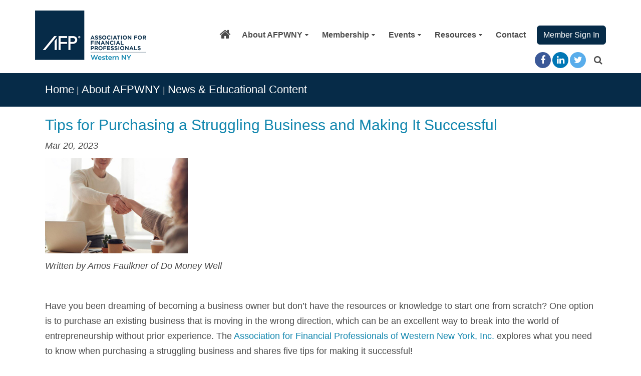

--- FILE ---
content_type: text/html; charset=UTF-8
request_url: https://www.afpwny.org/news/tips-for-purchasing-a-struggling-business-and-making-it-successful
body_size: 6795
content:
<!DOCTYPE HTML>
<html lang="en">
	<head>
		<title>Tips for Purchasing a Struggling Business and Making It Successful</title>

		<meta charset="utf-8">
		<meta name="keywords" content="">
		<meta name="description" content="">
		<meta name="viewport" content="width=device-width, initial-scale=1.0">
		<link rel="apple-touch-icon" sizes="57x57" href="https://www.afpwny.org/images/favicon/apple-icon-57x57.png">
		<link rel="apple-touch-icon" sizes="60x60" href="https://www.afpwny.org/images/favicon/apple-icon-60x60.png">
		<link rel="apple-touch-icon" sizes="72x72" href="https://www.afpwny.org/images/favicon/apple-icon-72x72.png">
		<link rel="apple-touch-icon" sizes="76x76" href="https://www.afpwny.org/images/favicon/apple-icon-76x76.png">
		<link rel="apple-touch-icon" sizes="114x114" href="https://www.afpwny.org/images/favicon/apple-icon-114x114.png">
		<link rel="apple-touch-icon" sizes="120x120" href="https://www.afpwny.org/images/favicon/apple-icon-120x120.png">
		<link rel="apple-touch-icon" sizes="144x144" href="https://www.afpwny.org/images/favicon/apple-icon-144x144.png">
		<link rel="apple-touch-icon" sizes="152x152" href="https://www.afpwny.org/images/favicon/apple-icon-152x152.png">
		<link rel="apple-touch-icon" sizes="180x180" href="https://www.afpwny.org/images/favicon/apple-icon-180x180.png">
		<link rel="icon" type="image/png" sizes="192x192"  href="https://www.afpwny.org/images/favicon/android-icon-192x192.png">
		<link rel="icon" type="image/png" sizes="32x32" href="https://www.afpwny.org/images/favicon/favicon-32x32.png">
		<link rel="icon" type="image/png" sizes="96x96" href="https://www.afpwny.org/images/favicon/favicon-96x96.png">
		<link rel="icon" type="image/png" sizes="16x16" href="https://www.afpwny.org/images/favicon/favicon-16x16.png">
		<link rel="manifest" href="https://www.afpwny.org/images/favicon/manifest.json">
		<meta name="msapplication-TileColor" content="#ffffff">
		<meta name="msapplication-TileImage" content="https://www.afpwny.org/images/favicon/ms-icon-144x144.png">
		<meta name="theme-color" content="#ffffff">
		<link rel="shortcut icon" type="image/x-icon" href="https://www.afpwny.org/images/favicon/favicon.ico">		
		<link media="all" type="text/css" rel="stylesheet" href="//maxcdn.bootstrapcdn.com/bootstrap/3.3.4/css/bootstrap.min.css">

    	<link media="all" type="text/css" rel="stylesheet" href="//maxcdn.bootstrapcdn.com/bootstrap/3.3.4/css/bootstrap-theme.min.css">

    	<link media="all" type="text/css" rel="stylesheet" href="//maxcdn.bootstrapcdn.com/font-awesome/4.4.0/css/font-awesome.min.css">

    	<link media="all" type="text/css" rel="stylesheet" href="//ajax.googleapis.com/ajax/libs/jqueryui/1.11.3/themes/smoothness/jquery-ui.css">

    	<link media="all" type="text/css" rel="stylesheet" href="//fonts.googleapis.com/css?family=Roboto:400,500,700,300|Merriweather:400,700,300">

		<link media="all" type="text/css" rel="stylesheet" href="https://www.afpwny.org/css/styles.min.css?d=2020-08-11">

		
				<!-- Facebook Open Graph -->
		<meta property="og:title" content="Tips for Purchasing a Struggling Business and Making It Successful" />
		<meta property="og:type" content="website" />
		<meta property="og:site_name" content="AFPWNY" />
		<meta property="og:description" content="" />
		<meta property="og:image" content="https://www.afpwny.org/images/logo.png" />
				<!-- Google Analytics -->
		<script>
		(function(i,s,o,g,r,a,m){i['GoogleAnalyticsObject']=r;i[r]=i[r]||function(){
		(i[r].q=i[r].q||[]).push(arguments)},i[r].l=1*new Date();a=s.createElement(o),
		m=s.getElementsByTagName(o)[0];a.async=1;a.src=g;m.parentNode.insertBefore(a,m)
		})(window,document,'script','//www.google-analytics.com/analytics.js','ga');

		ga('create', 'UA-48188012-1', 'auto');
		ga('require', 'displayfeatures');
		ga('send', 'pageview');

		</script>

			<!-- RSS Feeds -->
		<link rel="alternate" type="application/rss+xml" title="News Posts" href="https://www.afpwny.org/news.rss">
		<link rel="alternate" type="application/rss+xml" title="Upcoming Events" href="https://www.afpwny.org/events.rss">

		<!--[if lt IE 9]>
			<script src="//html5shim.googlecode.com/svn/trunk/html5.js"></script>
		<![endif]-->

		<!-- we grok in fullness -->
	</head>
	<body itemscope itemtype="http://schema.org/WebPage">

		<div class="page one-column">

	<header itemscope itemtype="https://schema.org/WPHeader">

        <div class="header-mobile visible-xs">
	<div class="header-fixed">
    	<div class="navbar-mobile clearfix">
	        <div class="logo">
	            <a href="/">
	            	<img src="/images/logo-mobile.png" alt="AFPWNY"/>
	            </a>
	        </div>
	        <ul id="mobile-menu" class="pull-right">
	            <li>
	            	<a href="https://www.afpwny.org"><i class="fa fa-home"></i></a>
	            </li>

	            <li>
	            	<a class="search-btn" href="https://www.afpwny.org"><i class="fa fa-search"></i></a>
	            </li>

	            <li>
	            	<a><i class="fa fa-bars"></i></a>
	            	<ul>
			            <li class="active-parent first has-icon"><a href="https://www.afpwny.org/about-afpwny" target="_self">About AFPWNY<i class="fa fa-plus"></i></a><ul><li class="first has-icon"><a href="https://www.afpwny.org/about-afpwny/board-of-directors" target="_self">Board of Directors<i class="fa fa-plus"></i></a><ul><li class="first last"><a href="https://www.afpwny.org/about-afpwny/board-of-directors/board-duties" target="_self">Board Duties</a></li></ul></li><li class=""><a href="https://www.afpwny.org/about-afpwny/presidents-message" target="_self">President's Message</a></li><li class="has-icon"><a href="https://www.afpwny.org/about-afpwny/mission-and-vision" target="_self">Mission &amp; Vision<i class="fa fa-plus"></i></a><ul><li class="first last"><a href="https://www.afpwny.org/about-afpwny/mission-and-vision/customer-value-proposition" target="_self">Customer Value Proposition</a></li></ul></li><li class="has-icon"><a href="https://www.afpwny.org/about-afpwny/sponsors" target="_self">Sponsors<i class="fa fa-plus"></i></a><ul><li class="first"><a href="https://www.afpwny.org/about-afpwny/sponsors/become-a-sponsor" target="_self">Become a Sponsor</a></li><li class=""><a href="https://www.afpwny.org/about-afpwny/sponsors/current-sponsors" target="_self">Current Sponsors</a></li><li class="last"><a href="https://www.afpwny.org/about-afpwny/sponsors/prior-sponsors" target="_self">Prior Sponsors</a></li></ul></li><li class=""><a href="https://www.afpwny.org/about-afpwny/social-media-feeds" target="_self">Social Media Feeds</a></li><li class="last"><a href="https://www.afpwny.org/files/60A7Nu/AFPWNY%20By-Laws%20-%20Annual%20Meeting%20-%205.14.2025.pdf" target="_blank">Bylaws</a></li></ul></li><li class="has-icon"><a href="https://www.afpwny.org/membership" target="_self">Membership<i class="fa fa-plus"></i></a><ul><li class="first has-icon"><a href="https://www.afpwny.org/membership/benefits" target="_self">Benefits<i class="fa fa-plus"></i></a><ul><li class="first"><a href="https://www.afpwny.org/membership/benefits/information-on-joining" target="_self">Information on Joining</a></li><li class=""><a href="https://www.afpwny.org/membership/benefits/afpwny-members-in-transition" target="_self">AFPWNY Members in Transition</a></li><li class=""><a href="https://www.afpwny.org/membership/benefits/member-benefits" target="_self">Member Benefits</a></li><li class=""><a href="https://www.afpwny.org/membership/benefits/professional-certifications" target="_self">Professional Certifications</a></li><li class="last"><a href="https://www.afpwny.org/membership/benefits/career-opportunities" target="_self">Career Opportunities</a></li></ul></li><li class="has-icon"><a href="https://www.afpwny.org/membership/opportunities" target="_self">Opportunities<i class="fa fa-plus"></i></a><ul><li class="first"><a href="https://www.afpwny.org/membership/opportunities/e-mail-sign-up" target="_self">E-mail Sign-up</a></li><li class=""><a href="https://www.afpwny.org/membership/opportunities/ctp-and-fpanda-exam-scholarship" target="_self">CTP and FP&amp;A Exam Scholarship</a></li><li class=""><a href="https://www.afpwny.org/membership/opportunities/guests" target="_self">Guests</a></li><li class=""><a href="https://www.afpwny.org/membership/opportunities/refer-a-member" target="_self">Refer a Member</a></li><li class="last"><a href="https://www.afpwny.org/membership/opportunities/volunteer-opportunities" target="_self">Volunteer Opportunities</a></li></ul></li><li class="last has-icon"><a href="https://www.afpwny.org/account" target="_self">Members<i class="fa fa-plus"></i></a><ul><li class="first"><a href="https://www.afpwny.org/index.php/account/register" target="_self">Join Us!  Register</a></li><li class=""><a href="https://www.afpwny.org/index.php/account/login" target="_self">Login</a></li><li class=""><a href="https://www.afpwny.org/index.php/account/forgot-password" target="_self">Forgot Password</a></li><li class=""><a href="https://www.afpwny.org/index.php/account/renew" target="_self">Renew Your Membership</a></li><li class=""><a href="https://www.afpwny.org/index.php/account/events" target="_self">Manage Events</a></li><li class=""><a href="https://www.afpwny.org/index.php/account/credits" target="_self">My Credits</a></li><li class="last"><a href="https://www.afpwny.org/index.php/account/directory" target="_self">Member Directory</a></li></ul></li></ul></li><li class="has-icon"><a href="https://www.afpwny.org/index.php/events" target="_self">Events<i class="fa fa-plus"></i></a><ul><li class="first"><a href="https://www.afpwny.org/index.php/events/calendar" target="_self">Calendar</a></li><li class=""><a href="https://www.afpwny.org/events" target="_self">Register for Event(s)</a></li><li class=""><a href="https://www.afpwny.org/index.php/events/past" target="_self">Past Events</a></li><li class=""><a href="https://www.afpwny.org/events/submit-half-day-conference-proposals" target="_self">Submit Half-day Conference Proposals</a></li><li class=""><a href="https://www.afpwny.org/events/submit-monthly-meeting-proposals" target="_self">Submit Monthly Meeting Proposals</a></li><li class=""><a href="https://www.afpwny.org/index.php/galleries" target="_self">Photo Gallery</a></li><li class="last"><a href="https://www.afpwny.org/events/upcoming-presentations" target="_self">Upcoming Presentations</a></li></ul></li><li class="has-icon"><a href="https://www.afpwny.org/resources" target="_self">Resources<i class="fa fa-plus"></i></a><ul><li class="first"><a href="http://ctpcert.afponline.org/?_ga=1.249301895.1285923231.1457010608" target="_blank">CTP Certification Information</a></li><li class=""><a href="https://www.afpwny.org/resources/ccm-certification-information" target="_self">CCM Certification Information</a></li><li class=""><a href="http://fpacert.afponline.org/?_ga=1.49301670.1285923231.1457010608" target="_blank">FP&amp;A Certification Information</a></li><li class=""><a href="http://www.afponline.org/pub/cs/career_services.html" target="_blank">AFP Global Career Center</a></li><li class="last"><a href="https://www.afpwny.org/resources/related-links" target="_self">Related Links</a></li></ul></li><li class="last"><a href="https://www.afpwny.org/contact" target="_self">Contact</a></li>
			        </ul>
	            </li>
	            <li>
					<div class="social-icons colored-bg small circle text-center">
						<a href="https://www.facebook.com/afpwny/" target="_blank" class="facebook"><i class="fa fa-facebook"></i></a>
						<a href="https://www.linkedin.com/groups/3985562/profile" target="_blank" class="linkedin"><i class="fa fa-linkedin"></i></a>
						<a href="https://twitter.com/AFP_WNY?lang=en" target="_blank" class="twitter"><i class="fa fa-twitter"></i></a>
					</div>
	            </li>
	        </ul>
	    </div>
   </div>
</div>
        <div class="header-desktop hidden-xs">
    	<div class="header-fixed">
	        <div class="container">
	            <div class="row">
	                <div id="logo" class="col-sm-3">
	                    <a href="https://www.afpwny.org">
	                    	<img src="https://www.afpwny.org/images/logo.png" alt="AFPWNY" />
	                    </a>
	                </div>
	                <div class="col-sm-9 ">

	                    <div class="row nav-wrapper">
	                        <nav class="col-sm-12">
	                            <ul id="main-menu">
	                            	<li class="first home"><a href="/" ><i class="fa fa-home"></i></a></li>
	                            	<li class="has-icon">
	                            		<a href="https://www.afpwny.org/about-afpwny">About AFPWNY<i class="fa fa-caret-down"></i></a>
	                            		<ul>
	                            			<li class="first has-icon"><a href="https://www.afpwny.org/about-afpwny/board-of-directors" target="_self">Board of Directors<i class="fa fa-caret-right"></i></a><ul><li class="first last"><a href="https://www.afpwny.org/about-afpwny/board-of-directors/board-duties" target="_self">Board Duties</a></li></ul></li><li class=""><a href="https://www.afpwny.org/about-afpwny/presidents-message" target="_self">President's Message</a></li><li class="has-icon"><a href="https://www.afpwny.org/about-afpwny/mission-and-vision" target="_self">Mission &amp; Vision<i class="fa fa-caret-right"></i></a><ul><li class="first last"><a href="https://www.afpwny.org/about-afpwny/mission-and-vision/customer-value-proposition" target="_self">Customer Value Proposition</a></li></ul></li><li class="has-icon"><a href="https://www.afpwny.org/about-afpwny/sponsors" target="_self">Sponsors<i class="fa fa-caret-right"></i></a><ul><li class="first"><a href="https://www.afpwny.org/about-afpwny/sponsors/become-a-sponsor" target="_self">Become a Sponsor</a></li><li class=""><a href="https://www.afpwny.org/about-afpwny/sponsors/current-sponsors" target="_self">Current Sponsors</a></li><li class="last"><a href="https://www.afpwny.org/about-afpwny/sponsors/prior-sponsors" target="_self">Prior Sponsors</a></li></ul></li><li class=""><a href="https://www.afpwny.org/about-afpwny/social-media-feeds" target="_self">Social Media Feeds</a></li><li class="last"><a href="https://www.afpwny.org/files/60A7Nu/AFPWNY%20By-Laws%20-%20Annual%20Meeting%20-%205.14.2025.pdf" target="_blank">Bylaws</a></li>
	                            		</ul>
	                            	</li>
	                            	<li class="has-icon">
	                            		<a href="https://www.afpwny.org/membership">Membership<i class="fa fa-caret-down"></i></a>
	                            		<ul class="container mega-dropdown">
	                                		<div class="col-sm-4">
	                                			<div class="title"><a style="cursor: default;">Benefits</a></div>
	                                			<li class="first"><a href="https://www.afpwny.org/membership/benefits/information-on-joining" target="_self">Information on Joining</a></li><li class=""><a href="https://www.afpwny.org/membership/benefits/afpwny-members-in-transition" target="_self">AFPWNY Members in Transition</a></li><li class=""><a href="https://www.afpwny.org/membership/benefits/member-benefits" target="_self">Member Benefits</a></li><li class=""><a href="https://www.afpwny.org/membership/benefits/professional-certifications" target="_self">Professional Certifications</a></li><li class="last"><a href="https://www.afpwny.org/membership/benefits/career-opportunities" target="_self">Career Opportunities</a></li>
	                                		</div>
	                                		<div class="col-sm-4">
	                                			<div class="title"><a style="cursor: default;">Opportunities</a></div>
                                				<li class="first"><a href="https://www.afpwny.org/membership/opportunities/e-mail-sign-up" target="_self">E-mail Sign-up</a></li><li class=""><a href="https://www.afpwny.org/membership/opportunities/ctp-and-fpanda-exam-scholarship" target="_self">CTP and FP&amp;A Exam Scholarship</a></li><li class=""><a href="https://www.afpwny.org/membership/opportunities/guests" target="_self">Guests</a></li><li class=""><a href="https://www.afpwny.org/membership/opportunities/refer-a-member" target="_self">Refer a Member</a></li><li class="last"><a href="https://www.afpwny.org/membership/opportunities/volunteer-opportunities" target="_self">Volunteer Opportunities</a></li>
	                                		</div>
	                                		<div class="col-sm-4">
	                                			<div class="title"><a style="cursor: default;">Members</a></div>
	                                			<li class="first"><a href="https://www.afpwny.org/index.php/account/register" target="_self">Join Us!  Register</a></li><li class=""><a href="https://www.afpwny.org/index.php/account/login" target="_self">Login</a></li><li class=""><a href="https://www.afpwny.org/index.php/account/forgot-password" target="_self">Forgot Password</a></li><li class=""><a href="https://www.afpwny.org/index.php/account/renew" target="_self">Renew Your Membership</a></li><li class=""><a href="https://www.afpwny.org/index.php/account/events" target="_self">Manage Events</a></li><li class=""><a href="https://www.afpwny.org/index.php/account/credits" target="_self">My Credits</a></li><li class="last"><a href="https://www.afpwny.org/index.php/account/directory" target="_self">Member Directory</a></li>
	                                		</div>
	                            		</ul>
	                            	</li>
	                            	<li class="has-icon">
	                            		<a href="https://www.afpwny.org/events">Events<i class="fa fa-caret-down"></i></a>
	                            		<ul>
	                            			<li class="first"><a href="https://www.afpwny.org/index.php/events/calendar" target="_self">Calendar</a></li><li class=""><a href="https://www.afpwny.org/events" target="_self">Register for Event(s)</a></li><li class=""><a href="https://www.afpwny.org/index.php/events/past" target="_self">Past Events</a></li><li class=""><a href="https://www.afpwny.org/events/submit-half-day-conference-proposals" target="_self">Submit Half-day Conference Proposals</a></li><li class=""><a href="https://www.afpwny.org/events/submit-monthly-meeting-proposals" target="_self">Submit Monthly Meeting Proposals</a></li><li class=""><a href="https://www.afpwny.org/index.php/galleries" target="_self">Photo Gallery</a></li><li class="last"><a href="https://www.afpwny.org/events/upcoming-presentations" target="_self">Upcoming Presentations</a></li>
	                            		</ul>
	                            	</li>
	                            	<li class="has-icon">
	                            		<a href="https://www.afpwny.org/resources">Resources<i class="fa fa-caret-down"></i></a>
	                            		<ul>
	                            			<li class="first"><a href="http://ctpcert.afponline.org/?_ga=1.249301895.1285923231.1457010608" target="_blank">CTP Certification Information</a></li><li class=""><a href="https://www.afpwny.org/resources/ccm-certification-information" target="_self">CCM Certification Information</a></li><li class=""><a href="http://fpacert.afponline.org/?_ga=1.49301670.1285923231.1457010608" target="_blank">FP&amp;A Certification Information</a></li><li class=""><a href="http://www.afponline.org/pub/cs/career_services.html" target="_blank">AFP Global Career Center</a></li><li class="last"><a href="https://www.afpwny.org/resources/related-links" target="_self">Related Links</a></li>
	                            		</ul>
	                            	</li>
	                            	<li>
	                            		<a href="https://www.afpwny.org/contact">Contact</a>
	                            	</li>

																			<li class="last header-btn"><a href="https://www.afpwny.org/account/login" class="btn btn-blue btn-primary">Member Sign In</a></li>
									
	                            </ul>

	                        </nav>
	                    </div>
	                    <div class="row">
	                    	<div class="col-sm-12">
								<div class="social-icons colored-bg small circle text-right">
									<a href="https://www.facebook.com/afpwny/" target="_blank" class="facebook"><i class="fa fa-facebook"></i></a>
					<a href="https://www.linkedin.com/groups/8628003/profile" target="_blank" class="linkedin"><i class="fa fa-linkedin"></i></a>
				<a href="https://twitter.com/AFP_WNY?lang=en" target="_blank" class="twitter"><i class="fa fa-twitter"></i></a>
									                    	<a class="search-btn" href="#">
			                    		<span><i class="fa fa-search top-search"></i></span>
			                    	</a>
								</div>
	                    	</div>
	                    </div>
	                </div>
	            </div>
	        </div>
	    </div>
    </div>
    <div class="search-box">
		<button type="button" class="close">×</button>
		<form method="GET" action="https://www.afpwny.org/search" accept-charset="UTF-8" class="form-inline" autocomplete="off">


		<input data-validation="required" name="q" placeholder="Type Keywords" type="search" value="" autocomplete="off">
		<span class="search-close hidden-xs"><i class="fa fa-times"></i></span>
		 <button type="submit" class="btn btn-border">Search</button>

</form>    </div>
</header>	
	<div class="breadcrumb-wrapper">
		<div class="container">
			<div class="col-sm-12">

				<div class="row">
					<div itemprop="breadcrumb">
						<ul class="breadcrumb"><li><a href="https://www.afpwny.org">Home</a></li><li><a href="https://www.afpwny.org/about-afpwny" target="_self">About AFPWNY</a></li><li><a href="https://www.afpwny.org/index.php/news" target="_self">News &amp; Educational Content</a></li></ul>
					</div>
				</div>
			</div>
		</div>
	</div>


	<div class="container content">
		<div class="row">

			<!-- Main Content, Right Column -->
			<div class="col-sm-12">

				<main class="grid-pad" itemprop="mainContentOfPage">

					
											<h1 itemprop="headline">Tips for Purchasing a Struggling Business and Making It Successful</h1>
					
					<article>
	<p><em>Mar 20, 2023</em></p>

	<div class="">
	<p><img src="/images/Qmy8Uh.5ad6/Picture1.jpg" alt="" width="285" height="190" /></p>
<p><em>Written by&nbsp;Amos Faulkner of Do Money Well</em></p>
<p>&nbsp;</p>
<p>Have you been dreaming of becoming a business owner but don&rsquo;t have the resources or knowledge to start one from scratch? One option is to purchase an existing business that is moving in the wrong direction, which can be an excellent way to break into the world of entrepreneurship without prior experience. The <a href="/">Association for Financial Professionals of Western New York, Inc.</a> explores what you need to know when purchasing a struggling business and shares five tips for making it successful!</p>
<p>&nbsp;</p>
<p><strong>Choose the Business To Buy</strong></p>
<p>&nbsp;</p>
<p>It&rsquo;s essential to do your research when selecting a business to buy. Take ample time to assess the market and <a href="https://www.viabeacon.com/blog/how-to-find-businesses-for-sale">identify companies in dire need of help</a>. Start by looking into industries in which you have knowledge or experience (even if limited). That way, you can take advantage of your expertise and ensure you&rsquo;re prepared for what lies ahead.</p>
<p>&nbsp;</p>
<p>Once you&rsquo;ve identified potential businesses, start evaluating their financials and operations. You want to make sure they&rsquo;re not too far gone and that there&rsquo;s <a href="https://bizbuilder.com/how-to-value-an-existing-business-before-buying/">potential for growth and profitability</a> in the future.</p>
<p>&nbsp;</p>
<p><strong>Do Your Due Diligence</strong></p>
<p>&nbsp;</p>
<p>You&rsquo;ll also want to do your due diligence before making any major decisions. This includes analyzing financial statements, conducting background checks on employees, evaluating customer records, and checking legal documents. Patriot Software notes that thoroughly <a href="https://www.patriotsoftware.com/blog/accounting/due-diligence-means-small-business/">examining these aspects of any business</a> you&rsquo;re considering purchasing will minimize unpleasant surprises down the road.</p>
<p>&nbsp;</p>
<p><strong>Restructure to an LLC</strong></p>
<p>&nbsp;</p>
<p>Another step before signing the dotted line on a business purchase is to assess its legal structure and determine if you need to make changes. For example, restructuring the business to an LLC (Limited Liability Company) can provide protection for your personal assets and those of the company if anything goes wrong down the line.</p>
<p>&nbsp;</p>
<p>LLCs also provide tax benefits, like pass-through taxation, which allows profits from the business to pass directly onto shareholders without being taxed twice at the corporate and personal levels. Many entrepreneurs <a href="https://www.marketwatch.com/guides/business/best-llc-services/">work with formation services</a> to ensure their LLCs comply with all state regulations and restrictions; these services can save you ample time and money in the long run.</p>
<p>&nbsp;</p>
<p><strong>Incorporate BPM</strong></p>
<p>&nbsp;</p>
<p>Business Process Management (BPM) helps streamline operational processes within companies while also improving customer service levels and reducing overhead costs associated with running a business. It essentially involves breaking down and analyzing each task or process within an organization.</p>
<p>&nbsp;</p>
<p>By implementing BPM, you can identify and address issues quickly to improve overall performance. You can also maximize efficiency and save money long-term because you&rsquo;ll avoid costly mistakes or delays due to poor planning or lack of organization. To discover more about the benefits and power of BPM, <a href="https://www.automationanywhere.com/rpa/business-process-management">check this out</a>.</p>
<p>&nbsp;</p>
<p><strong>Adapt the Business</strong></p>
<p>&nbsp;</p>
<p>It&rsquo;s crucial that any new business owner adapts their company&rsquo;s operations to fit within today&rsquo;s ever-changing market conditions. This is a complex process, but the first step is to gauge the market and determine what changes to make to the business&rsquo;s services and product lines. You may even want to assess the pros and cons of opening the business in a different physical location.</p>
<p>&nbsp;</p>
<p>Here are a few other ways to adapt your new business to thrive:</p>
<p>&nbsp;</p>
<ul>
<li><em>Catsy</em> advises understanding customer trends so that products, services, and/or content are <a href="https://catsy.com/blog/tailored-content-sells-your-products/">tailored specifically toward them</a></li>
<li>Utilizing digital marketing tactics like SEO (Search Engine Optimization)</li>
<li>Investing in social media campaigns</li>
<li>Leveraging technology like Artificial Intelligence (AI) tools</li>
<li>Developing relationships with suppliers</li>
<li>Engaging customers via email newsletters</li>
<li>Building brand awareness through public relations efforts</li>
</ul>
<p>&nbsp;</p>
<p>All these tactics will help ensure your success by allowing prospects or customers to <a href="https://www.searchenginejournal.com/top-content-marketing-benefits/423355/">learn about your services or products</a> quickly and easily, leading them right back to where they belong &mdash; your door!</p>
<p>&nbsp;</p>
<p><strong>Summary</strong></p>
<p>&nbsp;</p>
<p>Buying a struggling business may sound a bit daunting, but it can open the door to entrepreneurship and turn into a rewarding venture if you follow through. Remember to carefully evaluate any business you&rsquo;re considering, do your due diligence, choose the right business structure, use BPM, and make any changes necessary to adapt the business to the current marketplace. By dedicating yourself to proper planning and execution, you&rsquo;ll be prepared to take on this endeavor full throttle and enjoy every minute of it!</p>
<p>&nbsp;</p>
<p><em>The <strong>Association for Financial Professionals of Western New York, Inc.</strong> provides a forum for the active and open exchange of concepts and techniques related to the practice of financial management. </em><a href="/contact"><em>Connect with us today</em></a><em> to learn more! </em></p>
</div>
</article>

				</main>
			</div>
		</div>
	</div>

	<footer itemscope itemtype="https://schema.org/WPFooter">
	<div class="footer-top">
		<div class="grid-pad">
			<div class="container">
				<div class="row">
					<div class="col-sm-4 text-center hidden-print">
						<ul>
							<li class="active-parent first"><a href="https://www.afpwny.org/about-afpwny" target="_self">About AFPWNY</a></li><li class="last"><a href="https://www.afpwny.org/membership/opportunities/e-mail-sign-up" target="_self">E-mail Sign-up</a></li>
						</ul>
					</div>
					<div class="col-sm-4 text-center">
						<a href="https://www.afpwny.org">
	                    	<img src="https://www.afpwny.org/images/logo_footer.png" alt="AFPWNY" />
	                    </a>
						<p itemscope itemtype="http://schema.org/PostalAddress">
							<p>&copy;2026 AFPWNY 	&nbsp;&nbsp;</p>
							<span itemprop="streetAddress">
								P.O. Box 10713 <br>
								Rochester, NY 14610<br><br>
							</span>
						</p>
					</div>
					<div class="col-sm-4 text-center hidden-print">
						<ul>
							<li class="first last"><a href="https://www.afpwny.org/resources" target="_self">Resources</a></li>
						</ul>
					</div>
				</div>
				<div class="row">
					<div class="col-sm-12 text-center">

													<img src="https://www.afpwny.org/images/corporate-communications-inc.png" alt="Site by Corporate Communications, Inc." />
						
					</div>
				</div>
			</div>
		</div>
	</div>

	<a href="#" class="to-top fixed-bottom">
		<i class="fa fa-angle-up"></i>Top<i class="fa fa-angle-up"></i>
	</a>

</footer>
</div>


		<script src="//ajax.googleapis.com/ajax/libs/jquery/1.11.2/jquery.min.js"></script>

		<script src="//ajax.googleapis.com/ajax/libs/jqueryui/1.11.3/jquery-ui.min.js"></script>

	    <script src="//maxcdn.bootstrapcdn.com/bootstrap/3.3.4/js/bootstrap.min.js"></script>

		<script src="https://www.afpwny.org/js/scripts.min.js"></script>

		

		

		<!-- Go to www.addthis.com/dashboard to customize your tools -->
		<script type="text/javascript" src="//s7.addthis.com/js/300/addthis_widget.js#pubid=ra-5744b3762fa4d2bc"></script>
	</body>
</html>

--- FILE ---
content_type: text/css
request_url: https://www.afpwny.org/css/styles.min.css?d=2020-08-11
body_size: 7239
content:
/*!
 * Site Styles
 */body{font-family:Arial,sans-serif;font-weight:300;background:#fff;color:#4b4b4b}button,input,select,textarea{font-family:Arial,sans-serif}.h1,.h2,.h3,.h4,.h5,.h6,h1,h2,h3,h4,h5,h6{font-family:Arial,sans-serif;font-weight:500;color:#4b4b4b}.h1:before,.h2:before,.h3:before,h1:before,h2:before,h3:before,img:after,p:before{display:block;overflow:hidden;width:120px;content:""}.h1,h1,label{color:#1186AE}.h2,h2,legend{color:#6ab344}h1{font-size:30px}h2{font-size:24px}h3{font-size:18px}.content ol,.content p,.content ul{font-size:18px;line-height:30px}a{color:#1186AE}a:focus,a:hover{color:#0f7497}footer a,footer a:focus,footer a:hover,header a,header a:focus,header a:hover{color:#fefefe}.align-center>div,.align-left,.align-right{position:relative;max-width:100%;display:inline-block}.align-right{float:right;text-align:left;margin:0 0 15px 25px}.align-left{float:left;text-align:left;margin:0 25px 15px 0}.align-center{text-align:center;margin:15px auto}.align-center .caption,.align-left .caption,.align-right .caption{position:absolute;left:0;right:0;bottom:0;padding:10px;font-size:80%;color:#fff;background:#111;background:rgba(0,0,0,.7)}.embed-responsive{max-width:100%}@media (max-width:480px){.align-left,.align-right{display:block;text-align:center;margin:15px auto}.align-left img,.align-left>div,.align-right img,.align-right>div{max-width:100%;display:inline-block}.caption{position:static;padding-left:0;padding-right:0;font-size:80%;color:#777;background:0 0}}div.table>.thead>.row{border-bottom:1px solid #ddd;font-weight:700}div.table>.tbody>.row{border-top:1px solid #ddd}div.table .tbody>.row>div,div.table .thead>.row>div{padding:8px;line-height:1.42857143}div.table.table-striped>.tbody>.row:nth-child(odd){background-color:#f9f9f9}div.table.table-hover>.tbody>.row:hover{background-color:#f5f5f5}div.table.table-condensed .tbody>.row>div,div.table.table-condensed .thead>.row>div{padding:5px}.no-resize{resize:none}.resize-vertical{resize:vertical}.resize-horizontal{resize:horizontal}.has-error+.tooltip .tooltip-arrow{border-top-color:#a94442}.has-error+.tooltip .tooltip-inner{background-color:#a94442}header{position:relative;z-index:99999}.header-desktop{height:146px}.header-desktop .search-btn{color:#4b4b4b!important;font-size:24px;margin-left:5px}.header-desktop.affix,.header-desktop.affix-top{position:relative}.header-desktop.affix .header-fixed,.header-desktop.affix-top .header-fixed{position:fixed;top:0;width:100%}.header-desktop .header-fixed{background:#fff}.header-desktop #logo a img{margin:10px 15px 7px 0;-webkit-transition:margin 250ms;-moz-transition:margin 250ms;transition:margin 250ms}.header-desktop .header-top ul{float:right}.header-desktop .header-top ul li{color:#fefefe;padding:10px;list-style:none;float:left;-webkit-transition:padding 250ms;-moz-transition:padding 250ms;transition:padding 250ms}.header-desktop.affix #logo a img{margin:0 15px 0 0}.header-desktop.affix .header-top ul li{padding:5px 10px}.header-desktop.affix ul#main-menu>li>a{padding:10px 12px}.header-desktop.affix ul#main-menu li.home a{padding:3px 10px 9px}.search-box{position:fixed;top:0;left:0;width:100%;height:100%;background-color:rgba(0,0,0,.9);-webkit-transition:all .5s ease-in-out;-moz-transition:all .5s ease-in-out;-o-transition:all .5s ease-in-out;-ms-transition:all .5s ease-in-out;transition:all .5s ease-in-out;-webkit-transform:translate(0,-100%) scale(0,0);-moz-transform:translate(0,-100%) scale(0,0);-o-transform:translate(0,-100%) scale(0,0);-ms-transform:translate(0,-100%) scale(0,0);transform:translate(0,-100%) scale(0,0);opacity:0}.search-box.open{-webkit-transform:translate(0,0) scale(1,1);-moz-transform:translate(0,0) scale(1,1);-o-transform:translate(0,0) scale(1,1);-ms-transform:translate(0,0) scale(1,1);transform:translate(0,0) scale(1,1);opacity:1}.search-box input[type=search]{position:absolute;top:45%;left:5%;width:90%;color:#fff;background:0 0;font-size:60px;font-weight:300;text-align:center;border:0;margin:-51px auto 0;padding-left:30px;padding-right:30px;outline:0}.search-box .btn{position:absolute;top:45%;left:50%;margin-top:61px;margin-left:-45px;font-size:18px}.search-box .close{position:fixed;top:15px;right:15px;color:#4b4b4b;background-color:#fefefe;opacity:1;padding:10px 17px;font-size:27px}@media (max-width:480px){.search-box input[type=search]{font-size:24px}}.header-mobile{height:51px}.header-mobile.affix{position:relative}.header-mobile.affix .header-fixed{position:fixed;top:0;width:100%}.header-mobile .header-fixed{background:#fff;border-bottom:1px solid #fff}.header-mobile a{color:inherit}.header-mobile .logo{float:left;width:25%;text-align:left}.header-mobile .logo img{max-height:100%}.header-mobile .mobile-search{padding:40px}.header-mobile .mobile-search h2{margin-top:0;font-weight:400;font-size:18px}.header-mobile .social-icons{margin:5px 5px 5px 0}ul#mobile-menu{float:right}ul#mobile-menu li>a{font-family:Arial,sans-serif;font-weight:400;color:#323232;text-decoration:none}ul#mobile-menu>li>a{text-transform:uppercase;font-weight:700;font-size:16px;height:50px;padding:18px 15px 0}ul#mobile-menu>li>ul>li>a{padding:1em;font-size:16px}ul#mobile-menu>li>ul>li ul{margin-left:30px}ul#mobile-menu>li>ul>li ul li>a{font-size:12px;padding:1em}ul#mobile-menu ul>li{background:#fff}ul#mobile-menu ul>li>a{border-bottom:1px solid #062b48}ul#mobile-menu,ul#mobile-menu ul{margin:0;padding:0;list-style:none}ul#mobile-menu li{margin:0;padding:0}ul#mobile-menu li>a{display:block;position:relative;outline:0}ul#mobile-menu li.has-icon>a>i{position:absolute;top:0;right:0;bottom:0;line-height:1em;padding-top:1.25em;width:60px;text-align:center;background:#6ab344}ul#mobile-menu li.open>ul{visibility:visible;opacity:1;filter:alpha(opacity=100)}ul#mobile-menu li.has-submenu>a{padding-right:30px}ul#mobile-menu>li{display:inline-block}ul#mobile-menu>li>a{line-height:1em}ul#mobile-menu>li>ul{position:absolute;top:100%;left:0;right:0;max-height:429px;max-height:100vh;overflow-y:scroll;visibility:hidden;opacity:0;filter:alpha(opacity=0);-webkit-transition:opacity 250ms;-moz-transition:opacity 250ms;transition:opacity 250ms}ul#mobile-menu>li>ul li ul{display:none}ul#mobile-menu>li>ul li.open>ul{display:block}ul#mobile-menu:after,ul#mobile-menu:before{content:"";display:table}ul#mobile-menu:after{clear:both}ul#main-menu{float:right}ul#main-menu li a{font-family:Arial,sans-serif;color:#4b4b4b;text-decoration:none;padding:15px 12px;font-weight:400}ul#main-menu li.active,ul#main-menu li.active-parent,ul#main-menu li:hover{background:#062b48}ul#main-menu li.active-parent>a,ul#main-menu li.active>a,ul#main-menu li:hover>a{color:#fff}ul#main-menu li.header-btn:hover{background:0 0}ul#main-menu li.home a{font-size:24px;padding:9px 10px 13px}ul#main-menu>li>a{font-size:16px;font-weight:700}ul#main-menu ul{width:250px;z-index:99;padding:0!important;-webkit-box-shadow:0 6px 12px rgba(0,0,0,.175);-moz-box-shadow:0 6px 12px rgba(0,0,0,.175);box-shadow:0 6px 12px rgba(0,0,0,.175)}ul#main-menu ul li{padding:0;background:#fff}ul#main-menu .btn{color:#fff;padding:10px 12px;font-weight:400;margin:4px 0 4px 10px;-webkit-transition:margin 250ms;-moz-transition:margin 250ms;transition:margin 250ms}.affix ul#main-menu .btn{margin:0 0 0 10px}ul#main-menu,ul#main-menu ul{margin:0;list-style:none;padding-top:47px}ul#main-menu li{margin:0;padding:0;position:relative}ul#main-menu li>a{display:block;outline:0}ul#main-menu li.has-icon>a>i{position:absolute;top:50%;right:15px;font-size:12px;margin-top:-6px;line-height:1em}ul#main-menu li:hover>ul{visibility:visible;opacity:1;filter:alpha(opacity=100)}ul#main-menu li.has-icon{padding-right:15px}ul#main-menu>li{float:left}ul#main-menu>li>a{line-height:1em;-webkit-transition:padding 250ms;-moz-transition:padding 250ms;transition:padding 250ms}ul#main-menu>li>ul{top:100%;left:0}ul#main-menu>li>ul>li ul{top:0;left:100%}ul#main-menu>li>ul.mega-dropdown{top:100%;left:-206px;width:642px;background:#fff}ul#main-menu>li>ul.mega-dropdown .col-sm-4{padding-bottom:15px}ul#main-menu>li>ul.mega-dropdown .title{color:#1186AE;font-weight:500;font-size:16px;border-bottom:2px solid #b8b8b8;padding:19px 0 10px 5px}ul#main-menu>li>ul.mega-dropdown .title a{padding-left:7px;color:#1186AE}ul#main-menu>li>ul.mega-dropdown li a{padding:11px 12px}ul#main-menu>li ul{position:absolute;visibility:hidden;opacity:0;filter:alpha(opacity=0);-webkit-transition:opacity 250ms;-moz-transition:opacity 250ms;transition:opacity 250ms;-webkit-transition-delay:250ms;-moz-transition-delay:250ms;transition-delay:250ms}ul#main-menu>li ul li>a{line-height:1.3em}ul#main-menu>li.last>ul{top:100%;left:auto;right:0}ul#main-menu>li.last>ul>li ul{top:0;left:auto;right:100%}ul#main-menu:after,ul#main-menu:before{content:"";display:table}ul#main-menu:after{clear:both}.sidebar a{text-decoration:none}.sidebar .sidebar-title{font-family:Arial,sans-serif;font-size:20px;font-weight:500;margin-bottom:10px}.sidebar .nav-tabs{border-bottom:0}.sidebar .nav-tabs>li a{color:#4b4b4b;font-family:Arial,sans-serif;border-radius:0}.sidebar .nav-tabs>li>a{color:#4b4b4b;font-family:Arial,sans-serif;border-radius:0;border-bottom:1px solid #062b48}.sidebar .nav-tabs>li.active>a,.sidebar .nav-tabs>li>a:hover{color:#fff;background-color:#062b48}.sidebar .nav-tabs>li+li{margin-top:0}.sidebar .nav-tabs>li ul{margin-top:10px;padding-left:20px}.sidebar .nav-tabs>li ul li{list-style:none}.sidebar .nav-tabs>li ul li a{display:block;padding:10px}.sidebar .nav-tabs>li ul li a:hover{text-decoration:underline}a.more{font-family:Arial,sans-serif;font-size:14px;font-weight:700;color:#1186AE}a.more i{color:#1186AE;font-weight:700;font-size:24px;bottom:-2px;position:relative}.three-cards{margin-top:-75px}.three-cards .col-sm-4{padding:0}.three-cards .col-sm-4:before{position:absolute;background:url(/images/bg_shadow_l.png) top right no-repeat;content:"";display:block;height:327px;width:20px}.three-cards .col-sm-4:after{position:absolute;background:url(/images/bg_shadow_r.png) top right no-repeat;content:"";display:block;height:330px;width:15px;right:0}.three-cards .col-sm-4>div{background:#fff;float:left;margin:0 0 0 20px;width:calc(100% - 35px);padding-bottom:60px}.three-cards .col-sm-4>div h1{background:#e5f1ff;padding:16px 0 18px;margin:0 0 23px}.three-cards .col-sm-4>div>div{padding:0 30px}.three-cards .col-sm-4 .event-wrapper p{font-size:16px}.three-cards .col-sm-4 .event-wrapper p.conference{font-size:18px;font-weight:700}.three-cards .col-sm-4 .event-wrapper .img-responsive{margin-top:10px;margin-bottom:10px}.three-cards .col-sm-4 .news-wrapper>div{text-align:left}.three-cards .col-sm-4 .news-wrapper>div a{color:#062b48;font-size:16px;line-height:20px}.three-cards .col-sm-4 .news-wrapper>div a i{font-size:20px;font-weight:700}.three-cards .col-sm-4 .membership-wrapper a{font-family:Arial,sans-serif;font-size:16px;font-weight:400;color:#062b48;line-height:32px}.three-cards .col-sm-4 .membership-wrapper a i{font-size:20px;font-weight:700}.three-cards .col-sm-4 .membership-wrapper .btn{color:#fff;margin-top:34px}.afp-list{padding:0 0 0 10px}.afp-list .col-sm-6{padding:0}.afp-list h2{margin:0 0 25px}.afp-list ul{padding-left:0}.afp-list ul li{list-style:none;font-family:Arial,sans-serif;font-size:16px;line-height:24px;font-weight:400}.intro-row .col-sm-7>div{padding:0 20px}.intro-row .col-sm-7>div h1{font-weight:700;margin:0 0 30px}.intro-row .col-sm-2 a{font-family:Arial,sans-serif;font-size:16px;font-weight:700;color:#1186AE;display:inline-block;line-height:16px}.intro-row .col-sm-2 a i{color:#1186AE;font-weight:700;font-size:24px;bottom:-2px;position:relative;line-height:16px}.social-row{color:#fff}.social-row .col-sm-8>div{display:inline-block}.social-row h2{color:#fff;display:inline-block;margin:0 50px}.social-row a{color:#fff;font-family:Arial,sans-serif;font-size:18px;margin:0 18px}.social-row a i{margin-right:7px;font-size:24px}.social-row a:hover{text-decoration:none}.member-row .col-sm-12{padding:0}.member-row .col-sm-12 .align-left{margin-bottom:70px}.member-row .col-sm-12 p{font-size:16px;line-height:24px}.member-row .col-sm-12 p strong{font-size:14px}.member-row .col-sm-3 a{display:inline-block;color:#fff;font-family:Arial,sans-serif;font-size:16px;font-weight:700;padding:20px}.member-row .col-sm-3 a i{font-size:24px}.member-row .col-sm-3 a:hover{text-decoration:none}.page.home{padding-top:0}a.thumbnail{color:#333;text-decoration:none}.container .container{width:100%}.content{padding-top:20px;padding-bottom:20px;background:#fff}.content main>h1{margin-top:0}.content small.text-blue{color:#1186AE;font-size:65%}.content img{max-width:100%}.content .breadcrumb{margin:0}.content .grid-pad{padding:0 20px}.content .sidebar{margin-top:20px}.content .sidebar-pad{padding:10px}.content .package-wrapper{color:#4b4b4b;position:relative}.content .package-wrapper .package-title{padding:4px 8px}.content .package-wrapper .package-title .package-1,.content .package-wrapper .package-title .package-2{background-color:#062b48;color:#e5e4e2;padding:4px 8px}.content .package-wrapper .package-title .package-3{background-color:#062b48;color:#d4af37;padding:4px 8px}.content .package-wrapper .package-title .package-4,.content .package-wrapper .package-title .package-5{background-color:#062b48;color:silver;padding:4px 8px}.content .package-wrapper .package-title .package-6{background-color:#062b48;color:#cd7f32;padding:4px 8px}.content .package-wrapper .package-title .package-7{background-color:transparent;padding:4px 8px}.content .package-wrapper .package-description{margin:10px 0 20px}.content .package-wrapper .package-savings{background:url(../images/package-badge.png) no-repeat;height:64px;line-height:64px;position:absolute;right:0;text-align:center;top:0;width:64px}.content .package-wrapper .package-savings span{color:#4b4b4b;display:inline-block;font-size:11px;font-weight:700;vertical-align:middle;line-height:15px}.content .package-wrapper label{color:#4b4b4b}@media (max-width:480px){.content .package-wrapper .package-description{margin-top:5px;margin-bottom:5px}.content .package-wrapper .package-savings{position:relative;margin:5px 0}}.content .table .package-wrapper .package-savings{position:relative;margin:5px 0}.google-map>.marker{display:none}.breadcrumb-wrapper{background:#062b48;background-size:cover}.breadcrumb-wrapper .breadcrumb{background-color:transparent;margin:0;padding:20px}.breadcrumb-wrapper .breadcrumb a{font-family:Arial,sans-serif;font-size:22px;font-weight:300;color:#fff}.breadcrumb-wrapper .breadcrumb>li{font-size:18px;line-height:25px}.breadcrumb-wrapper .breadcrumb>li+li:before{content:"|"}.subbanner{background-size:cover;height:225px;background-position:center center}footer .footer-top{padding:49px 0 43px;background:#062b48;color:#fff}footer .footer-top img{margin:0 auto 20px}footer .footer-top p{font-size:14px}footer .footer-top a{font-family:Arial,sans-serif;font-size:21px;font-weight:700;color:#5fa13d}footer .footer-top ul{padding-left:0}footer .footer-top ul li{list-style:none}footer .footer-top ul li a{color:#fff;font-size:16px}footer .footer-bottom{background:#323232;color:#fefefe}footer .footer-bottom p{font-size:14px;line-height:48px;margin:9px 0 5px}footer .footer-bottom img{margin:3px 0 10px}footer .footer-bottom a{color:#fff}footer .to-top{left:50%;display:inline-block;margin-left:-45px;padding:8px 0;width:90px;color:#fff;font-size:12px;text-align:center;text-transform:uppercase;background-color:#6ab344;opacity:0;transition:opacity .25s linear;visibility:hidden;border-top-left-radius:6px;border-top-right-radius:6px}footer .to-top.affix{opacity:1;visibility:visible}footer .to-top:focus,footer .to-top:hover{text-decoration:none;background-color:#5fa13d}footer .to-top i{margin:0 10px}#adminbar{z-index:1080;display:none;min-height:0}#adminbar *{line-height:1em}#adminbar .navbar-nav a,#adminbar .navbar-text{font-family:Arial,sans-serif;font-size:11px}#adminbar .navbar-text{padding-top:8px;padding-bottom:8px;margin-top:0;margin-bottom:0}#adminbar .navbar-nav li{margin:0}#adminbar .navbar-nav a{padding-top:9px;padding-bottom:7px}#adminbar .navbar-nav .close{padding-top:7px;padding-bottom:4px;font-size:14px!important}.fixed-bottom{bottom:0;position:fixed}@media (min-width:1200px){html.adminbar{margin-bottom:28px}html.adminbar #adminbar{display:block}html.adminbar .fixed-bottom{bottom:28px}}.social-icons{margin:10px 0}.social-icons.circle a{-moz-border-radius:50px;-webkit-border-radius:50px;border-radius:50px}.social-icons.colored-bg a{color:#fff}.social-icons.colored-bg a.facebook{background:#3b5998}.social-icons.colored-bg a.facebook:hover{background:#2d4373}.social-icons.colored-bg a.flickr{background:#ff0084}.social-icons.colored-bg a.flickr:hover{background:#cc006a}.social-icons.colored-bg a.googleplus{background:#dd4b39}.social-icons.colored-bg a.googleplus:hover{background:#c23321}.social-icons.colored-bg a.instagram{background:#8e6051}.social-icons.colored-bg a.instagram:hover{background:#6e4a3e}.social-icons.colored-bg a.linkedin{background:#0077b5}.social-icons.colored-bg a.linkedin:hover{background:#005582}.social-icons.colored-bg a.pinterest{background:#bd081c}.social-icons.colored-bg a.pinterest:hover{background:#8c0615}.social-icons.colored-bg a.rss{background:#f60}.social-icons.colored-bg a.rss:hover{background:#cc5200}.social-icons.colored-bg a.twitter{background:#59adeb}.social-icons.colored-bg a.twitter:hover{background:#2b97e6}.social-icons.colored-bg a.vimeo{background:#17b3e8}.social-icons.colored-bg a.vimeo:hover{background:#128fba}.social-icons.colored-bg a.youtube{background:#ec2828}.social-icons.colored-bg a.youtube:hover{background:#cf1212}.social-icons.colored-hover a:hover{color:#fff}.social-icons.colored-hover a:hover.facebook{background:#3b5998!important}.social-icons.colored-hover a:hover.flickr{background:#ff0084!important}.social-icons.colored-hover a:hover.googleplus{background:#dd4b39!important}.social-icons.colored-hover a:hover.instagram{background:#8e6051!important}.social-icons.colored-hover a:hover.linkedin{background:#0077b5!important}.social-icons.colored-hover a:hover.pinterest{background:#bd081c!important}.social-icons.colored-hover a:hover.twitter{background:#59adeb!important}.social-icons.colored-hover a:hover.rss{background:#f60!important}.social-icons.colored-hover a:hover.vimeo{background:#17b3e8!important}.social-icons.colored-hover a:hover.youtube{background:#ec2828!important}.social-icons.dark-bg a{color:#fefefe;background:#4b4b4b}.social-icons.dark-bg a:hover{background:#323232!important}.social-icons.dark-fg a{color:#4b4b4b}.social-icons.dark-hover a:hover{background:#323232!important}.social-icons.large a{height:48px;padding-top:8px;width:48px;font-size:24px}.social-icons.light-bg a{color:#4b4b4b;background:#fefefe}.social-icons.light-bg a:hover{background:#fff!important}.social-icons.light-fg a{color:#fefefe}.social-icons.light-hover a:hover{background:#fff!important}.social-icons.rounded a{-moz-border-radius:5px;-webkit-border-radius:5px;border-radius:5px}.social-icons.small a{height:32px;padding-top:4px;width:32px;font-size:18px}.social-icons a{display:inline-block;height:40px;padding-top:6px;width:40px;font-size:20px;text-align:center;zoom:1}@media screen and (min-width:992px) and (max-width:1199px){ul#main-menu>li>a{font-size:13px;padding:20px 8px}ul#main-menu .btn{margin-bottom:8px;margin-top:8px}ul#main-menu .mega-dropdown .title,ul#main-menu .mega-dropdown li>a,ul#main-menu ul>li>a{font-size:13px!important}ul#main-menu li.home a{padding:9px 8px 20px}.header-desktop.affix ul#main-menu .btn,.header-desktop.affix ul#main-menu>li>a{padding:10px 8px}.header-desktop.affix ul#main-menu li.home a{padding:3px 8px 6px}}@media screen and (min-width:768px) and (max-width:991px){header #logo a img{margin:11px 15px 8px 0}header .search-box form .input-group .search-close{top:7px}ul#main-menu li.home{display:none}ul#main-menu>li>a{font-size:11px;padding:20px 4px}ul#main-menu .btn{padding:14px 3px}ul#main-menu .mega-dropdown .title,ul#main-menu .mega-dropdown li>a,ul#main-menu ul>li>a{font-size:11px!important}ul#main-menu li.has-icon>a>i{right:6px}.header-desktop.affix ul#main-menu>li>a{padding:10px 4px}.header-desktop.affix ul#main-menu .btn{padding:10px 3px}.social-row{text-align:center}.social-row a{display:block;margin:10px auto}}@media screen and (max-width:767px){body{padding:0}header .input-group{display:block}#logo,.search-box{text-align:center!important}.content{margin:0 auto}.nav ul li a{margin-left:16px}.nav ul li a.title{margin-left:0}.three-cards{margin-top:-25px}.afp-list{padding:0 20px}.social-row{text-align:center}.social-row a{display:block;margin:10px auto}.member-row .col-sm-12 .align-left{margin-bottom:43px;float:none}footer{text-align:center}footer .footer-bottom img{margin:0 auto 50px}}.mfp-bg{top:0;left:0;width:100%;height:100%;z-index:1042;overflow:hidden;position:fixed;background:#0b0b0b;opacity:.8;filter:alpha(opacity=80)}.mfp-wrap{top:0;left:0;width:100%;height:100%;z-index:1043;position:fixed;outline:0!important;-webkit-backface-visibility:hidden}.mfp-container{text-align:center;position:absolute;width:100%;height:100%;left:0;top:0;padding:0 8px;-webkit-box-sizing:border-box;-moz-box-sizing:border-box;box-sizing:border-box}.mfp-container:before{content:'';display:inline-block;height:100%;vertical-align:middle}.mfp-align-top .mfp-container:before{display:none}.mfp-content{position:relative;display:inline-block;vertical-align:middle;margin:0 auto;text-align:left;z-index:1045}.mfp-ajax-holder .mfp-content,.mfp-inline-holder .mfp-content{width:100%;cursor:auto}.mfp-ajax-cur{cursor:progress}.mfp-zoom-out-cur,.mfp-zoom-out-cur .mfp-image-holder .mfp-close{cursor:-moz-zoom-out;cursor:-webkit-zoom-out;cursor:zoom-out}.mfp-zoom{cursor:pointer;cursor:-webkit-zoom-in;cursor:-moz-zoom-in;cursor:zoom-in}.mfp-auto-cursor .mfp-content{cursor:auto}.mfp-arrow,.mfp-close,.mfp-counter,.mfp-preloader{-webkit-user-select:none;-moz-user-select:none;user-select:none}.mfp-loading.mfp-figure{display:none}.mfp-hide{display:none!important}.mfp-preloader{color:#CCC;position:absolute;top:50%;width:auto;text-align:center;margin-top:-.8em;left:8px;right:8px;z-index:1044}.mfp-preloader a{color:#CCC}.mfp-preloader a:hover{color:#FFF}.mfp-s-error .mfp-content,.mfp-s-ready .mfp-preloader{display:none}button.mfp-arrow,button.mfp-close{overflow:visible;cursor:pointer;background:0 0;border:0;-webkit-appearance:none;display:block;outline:0;padding:0;z-index:1046;-webkit-box-shadow:none;box-shadow:none}button::-moz-focus-inner{padding:0;border:0}.mfp-close{width:44px;height:44px;line-height:44px;position:absolute;right:0;top:0;text-decoration:none;text-align:center;opacity:.65;filter:alpha(opacity=65);padding:0 0 18px 10px;color:#FFF;font-style:normal;font-size:28px;font-family:Arial,Baskerville,monospace}.mfp-close:focus,.mfp-close:hover{opacity:1;filter:alpha(opacity=100)}.mfp-close:active{top:1px}.mfp-close-btn-in .mfp-close{color:#333}.mfp-iframe-holder .mfp-close,.mfp-image-holder .mfp-close{color:#FFF;right:-6px;text-align:right;padding-right:6px;width:100%}.mfp-counter{position:absolute;top:0;right:0;color:#CCC;font-size:12px;line-height:18px;white-space:nowrap}.mfp-arrow{position:absolute;opacity:.65;filter:alpha(opacity=65);margin:-55px 0 0;top:50%;padding:0;width:90px;height:110px;-webkit-tap-highlight-color:transparent}.mfp-arrow:active{margin-top:-54px}.mfp-arrow:focus,.mfp-arrow:hover{opacity:1;filter:alpha(opacity=100)}.mfp-arrow .mfp-a,.mfp-arrow .mfp-b,.mfp-arrow:after,.mfp-arrow:before{content:'';display:block;width:0;height:0;position:absolute;left:0;top:0;margin-top:35px;margin-left:35px;border:inset transparent}.mfp-arrow .mfp-a,.mfp-arrow:after{border-top-width:13px;border-bottom-width:13px;top:8px}.mfp-arrow .mfp-b,.mfp-arrow:before{border-top-width:21px;border-bottom-width:21px;opacity:.7}.mfp-arrow-left{left:0}.mfp-arrow-left .mfp-a,.mfp-arrow-left:after{border-right:17px solid #FFF;margin-left:31px}.mfp-arrow-left .mfp-b,.mfp-arrow-left:before{margin-left:25px;border-right:27px solid #3F3F3F}.mfp-arrow-right{right:0}.mfp-arrow-right .mfp-a,.mfp-arrow-right:after{border-left:17px solid #FFF;margin-left:39px}.mfp-arrow-right .mfp-b,.mfp-arrow-right:before{border-left:27px solid #3F3F3F}.mfp-iframe-holder{padding-top:40px;padding-bottom:40px}.mfp-iframe-holder .mfp-content{line-height:0;width:100%;max-width:900px}.mfp-iframe-holder .mfp-close{top:-40px}.mfp-iframe-scaler{width:100%;height:0;overflow:hidden;padding-top:56.25%}.mfp-iframe-scaler iframe{position:absolute;display:block;top:0;left:0;width:100%;height:100%;box-shadow:0 0 8px rgba(0,0,0,.6);background:#000}img.mfp-img{width:auto;max-width:100%;height:auto;display:block;line-height:0;-webkit-box-sizing:border-box;-moz-box-sizing:border-box;box-sizing:border-box;padding:40px 0;margin:0 auto}.mfp-figure{line-height:0}.mfp-figure:after{content:'';position:absolute;left:0;top:40px;bottom:40px;display:block;right:0;width:auto;height:auto;z-index:-1;box-shadow:0 0 8px rgba(0,0,0,.6);background:#444}.mfp-figure small{color:#BDBDBD;display:block;font-size:12px;line-height:14px}.mfp-figure figure{margin:0}.mfp-bottom-bar{margin-top:-36px;position:absolute;top:100%;left:0;width:100%;cursor:auto}.mfp-title{text-align:left;line-height:18px;color:#F3F3F3;word-wrap:break-word;padding-right:36px}.mfp-image-holder .mfp-content{max-width:100%}.mfp-gallery .mfp-image-holder .mfp-figure{cursor:pointer}@media screen and (max-width:800px) and (orientation:landscape),screen and (max-height:300px){.mfp-img-mobile .mfp-image-holder{padding-left:0;padding-right:0}.mfp-img-mobile img.mfp-img{padding:0}.mfp-img-mobile .mfp-figure:after{top:0;bottom:0}.mfp-img-mobile .mfp-figure small{display:inline;margin-left:5px}.mfp-img-mobile .mfp-bottom-bar{background:rgba(0,0,0,.6);bottom:0;margin:0;top:auto;padding:3px 5px;position:fixed;-webkit-box-sizing:border-box;-moz-box-sizing:border-box;box-sizing:border-box}.mfp-img-mobile .mfp-bottom-bar:empty{padding:0}.mfp-img-mobile .mfp-counter{right:5px;top:3px}.mfp-img-mobile .mfp-close{top:0;right:0;width:35px;height:35px;line-height:35px;background:rgba(0,0,0,.6);position:fixed;text-align:center;padding:0}}@media all and (max-width:900px){.mfp-arrow{-webkit-transform:scale(.75);transform:scale(.75)}.mfp-arrow-left{-webkit-transform-origin:0;transform-origin:0}.mfp-arrow-right{-webkit-transform-origin:100%;transform-origin:100%}.mfp-container{padding-left:6px;padding-right:6px}}.mfp-ie7 .mfp-img{padding:0}.mfp-ie7 .mfp-bottom-bar{width:600px;left:50%;margin-left:-300px;margin-top:5px;padding-bottom:5px}.mfp-ie7 .mfp-container{padding:0}.mfp-ie7 .mfp-content{padding-top:44px}.mfp-ie7 .mfp-close{top:0;right:0;padding-top:0}.gm-style{line-height:initial!important}.gm-style img{max-width:none!important}.gsc-control-cse *{-moz-box-sizing:content-box;-webkit-box-sizing:content-box;box-sizing:content-box}.form-control{border-radius:0}@media print{a[href]:after{content:""}}.btn{margin:3px;padding:6px 20px;font-size:16px;font-family:Arial,sans-serif;border-radius:6px;text-shadow:none;font-weight:500;-webkit-transition:all .25s linear;-moz-transition:all .25s linear;transition:all .25s linear}.btn-default,.btn-primary{box-shadow:none;color:#fff;background:#6ab344;border-color:#6ab344}.btn-lg{padding:15px 30px;font-size:18px}.btn-primary:focus,.btn-primary:hover,.btn.focus,.btn:focus,.btn:hover{background:#5fa13d;border-color:#5fa13d}.btn-blue{background:#062b48;border-color:#062b48}.btn-blue:focus,.btn-blue:hover{background:#041d30;border-color:#041d30}.table tr:hover,.table-simplified tr:hover{background-color:rgba(254,254,254,.75)}.bg-cover{background-size:cover;background-position:center center}.bg-contain{background-size:contain;background-repeat:no-repeat;background-position:center center}.img-responsive img{max-width:100%}.no-margin{margin:0!important}.full-width>.container{width:100%}.media>div{display:table-cell;vertical-align:top;float:none;margin:0}.media>.align-center img,.media>.align-left img,.media>.align-right img{max-width:none}.media .align-center,.media>.align-left{padding-right:25px}.media>.align-right{padding-left:25px}.media>div:not(.align-left):not(.align-right):not(.align-center):not(.pull-left){width:10000px;overflow:hidden}@media (min-width:768px){.bg-visible-xs{background-image:none!important}.equal-height-columns>.container{display:table}.equal-height-columns>.container>.row{display:table-row}.equal-height-columns>.container>.row>*{display:table-cell;float:none}.text-modal{padding:15px;background:rgba(255,255,255,.7)}.padding-xs{padding:0!important}}@media (max-width:767px){.bg-hidden-xs{background:0 0!important}.bg-contain-xs{background-size:contain;background-repeat:no-repeat;background-position:center center}.no-padding-xs{padding:0!important}}.bx-wrapper{position:relative;margin:0 auto;padding:0}.bx-wrapper img{max-width:100%;display:block}.bx-wrapper .bx-viewport{-webkit-transform:translatez(0);-moz-transform:translatez(0);-ms-transform:translatez(0);-o-transform:translatez(0);transform:translatez(0)}.bx-wrapper .bx-controls-auto,.bx-wrapper .bx-pager{position:absolute;bottom:0;width:100%}.bx-wrapper .bx-loading{min-height:50px;background:url(../images/bxslider/bx_loader.gif) center center no-repeat #fff;height:100%;width:100%;position:absolute;top:0;left:0;z-index:2000}.bx-wrapper .bx-pager{text-align:center;font-size:.85em;font-family:Arial;font-weight:700;color:#666;padding-top:20px}.bx-wrapper .bx-controls-auto .bx-controls-auto-item,.bx-wrapper .bx-pager .bx-pager-item{display:inline-block}.bx-wrapper .bx-pager.bx-default-pager a{background:#666;text-indent:-9999px;display:block;width:10px;height:10px;margin:0 5px;outline:0;-moz-border-radius:5px;-webkit-border-radius:5px;border-radius:5px}.bx-wrapper .bx-pager.bx-default-pager a.active,.bx-wrapper .bx-pager.bx-default-pager a:hover{background:#000}.bx-wrapper .bx-prev{left:10px;background:url(../images/bxslider/controls.png) 0 -32px no-repeat}.bx-wrapper .bx-next{right:10px;background:url(../images/bxslider/controls.png) -43px -32px no-repeat}.bx-wrapper .bx-prev:hover{background-position:0 0}.bx-wrapper .bx-next:hover{background-position:-43px 0}.bx-wrapper .bx-controls-direction a{position:absolute;top:50%;margin-top:-16px;outline:0;width:32px;height:32px;text-indent:-9999px;z-index:9999}.bx-wrapper .bx-controls-direction a.disabled{display:none}.bx-wrapper .bx-controls-auto{text-align:center}.bx-wrapper .bx-controls-auto .bx-start{display:block;text-indent:-9999px;width:10px;height:11px;outline:0;background:url(../images/bxslider/controls.png) -86px -11px no-repeat;margin:0 3px}.bx-wrapper .bx-controls-auto .bx-start.active,.bx-wrapper .bx-controls-auto .bx-start:hover{background-position:-86px 0}.bx-wrapper .bx-controls-auto .bx-stop{display:block;text-indent:-9999px;width:9px;height:11px;outline:0;background:url(../images/bxslider/controls.png) -86px -44px no-repeat;margin:0 3px}.bx-wrapper .bx-controls-auto .bx-stop.active,.bx-wrapper .bx-controls-auto .bx-stop:hover{background-position:-86px -33px}.bx-wrapper .bx-controls.bx-has-controls-auto.bx-has-pager .bx-pager{text-align:left;width:80%}.bx-wrapper .bx-controls.bx-has-controls-auto.bx-has-pager .bx-controls-auto{right:0;width:35px}.bx-wrapper .bx-caption{position:absolute;bottom:0;left:0;background:rgba(80,80,80,.75);width:100%}.bx-wrapper .bx-caption span{color:#fff;font-family:Arial;display:block;font-size:.85em;padding:10px}#banner{filter:alpha(opacity=100);opacity:1;visibility:visible;position:relative;top:-146px;margin-bottom:-146px;-webkit-transition:opacity .25s linear;-moz-transition:opacity .25s linear;transition:opacity .25s linear}#banner.loading{height:0;filter:alpha(opacity=0);opacity:0;visibility:hidden}#banner ul.bxslider{margin:0;padding:0}#banner .banner-img{background-size:cover;background-position:center}#banner .banner-description{color:#fff;text-align:left}#banner .banner-description>div{padding:15px}#banner .bx-pager{display:none}#banner .bx-controls-direction a{width:62px;height:96px}#banner .bx-prev{left:0;background:url(/images/banner-controls.png) 0 -98px no-repeat}#banner .bx-prev:hover{background-position:0 0}#banner .bx-next{right:0;background:url(/images/banner-controls.png) -63px -98px no-repeat}#banner .bx-next:hover{background-position:-63px 0}@media (min-width:768px){#banner{height:624px}#banner .banner-description{color:#fff;background:rgba(0,0,0,.4);position:absolute;filter:alpha(opacity=0);opacity:0;visibility:hidden;margin-left:100px;text-shadow:3px 4px 4px rgba(0,0,0,.75);-webkit-transition:all 250ms linear;-moz-transition:all 250ms linear;transition:all 250ms linear}#banner .banner-description h1{color:#fff;font-size:55px;font-weight:700}#banner .banner-description p{font-weight:500}#banner li.active .banner-description{filter:alpha(opacity=100);opacity:1;visibility:visible;margin-left:0}#banner .banner-img,#banner .bx-viewport,#banner .bx-wrapper,#banner .bxslider,#banner .bxslider>li{height:100%!important}}@media (max-width:767px){#banner{top:0;margin-bottom:0}#banner .banner-img{height:200px}#banner .banner-description{width:100%!important;background:#323232}#banner .banner-description h1{color:#fff}#banner .banner-description p{color:#fff;font-size:.85em}#banner .bx-controls-direction,#banner .bx-pager{display:none}}#notice .container{padding:0}#notice .alert{padding-top:10px;padding-bottom:10px;margin:0;border:0;-webkit-border-radius:0;-moz-border-radius:0;border-radius:0}#notice .notice-default{background-color:#6ab344;color:#fff}#notice .media{margin:0}#notice .media>div{vertical-align:middle}#notice .media>div p:last-child{margin-bottom:0}#notice .notice-icon{width:1px;font-size:30px;padding-right:15px}#notice .notice-dismissed{display:none}#notice .close{color:inherit}#notice.dismissed{cursor:pointer}#notice.dismissed .alert{padding-top:3px;padding-bottom:3px}#notice.dismissed .close,#notice.dismissed .notice-body{display:none}#notice.dismissed .notice-dismissed{display:block;font-size:.8em}#notice.dismissed .notice-icon{font-size:14px}@media print{body{padding:0;background:#fff}#banner,#mobile-menu,.breadcrumb{display:none}.content{margin-bottom:0;margin-top:0;-moz-box-shadow:none;-webkit-box-shadow:none;box-shadow:none}a,h1,h2,h3,h4,h5,p{color:#4b4b4b}footer{text-align:center}}

--- FILE ---
content_type: text/plain
request_url: https://www.google-analytics.com/j/collect?v=1&_v=j102&a=357606319&t=pageview&_s=1&dl=https%3A%2F%2Fwww.afpwny.org%2Fnews%2Ftips-for-purchasing-a-struggling-business-and-making-it-successful&ul=en-us%40posix&dt=Tips%20for%20Purchasing%20a%20Struggling%20Business%20and%20Making%20It%20Successful&sr=1280x720&vp=1280x720&_u=IGBAgEABAAAAACAAI~&jid=760029710&gjid=435332365&cid=951601886.1768982140&tid=UA-48188012-1&_gid=2053844353.1768982140&_slc=1&z=126128995
body_size: -449
content:
2,cG-8RJ120HJ4Y